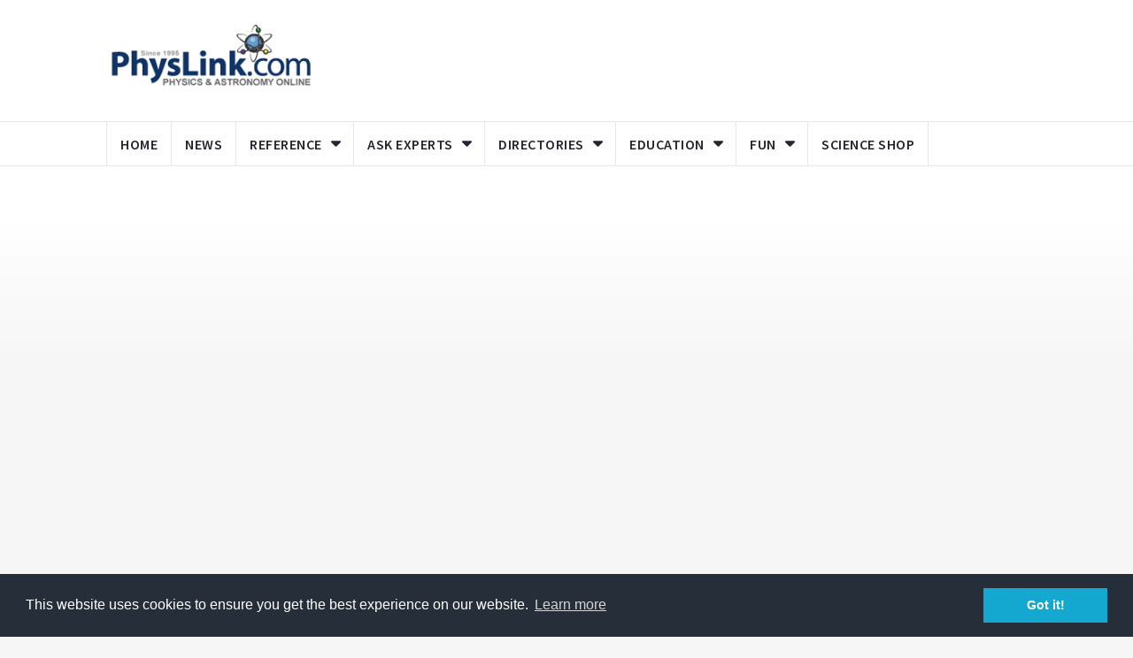

--- FILE ---
content_type: text/html;charset=UTF-8
request_url: https://www.physlink.com/education/askexperts/ae370.cfm
body_size: 9360
content:












		










































































		
		
		












<!DOCTYPE html>
<html lang="en">
    <head>
		
		<meta charset="utf-8">
        <meta http-equiv="X-UA-Compatible" content="IE=edge">
        <meta name="viewport" content="width=device-width, initial-scale=1">
        <meta http-equiv="PICS-Label" content='(PICS-1.1 "//www.classify.org/safesurf/" L gen true for "//www.physlink.com" r (SS~~000 1))' />
        <meta name="description" content="Ask the experts your physics and astronomy questions, read answer archive, and more.">
		<meta name="keywords" content="ask, question, ask physicist, ask astronomer, ask the expert, answers, answer, physics, astronomy">
		<meta name="author" content="PhysLink.com, Anton Skorucak">
        <link rel="canonical" href="https://www.physlink.com/education/askexperts/ae370.cfm" />
        
		
		<META NAME='distribution' CONTENT='Global'>
		<meta name="robots" content="index, follow" />
		
        
        <title>How fast a person must be going in a car to make a red light appear green?</title>
		
        
        <!-- jquery ui css -->
        <link href="//cdn.physlink.com/assets/css/jquery-ui.min.css" rel="stylesheet" media="print" onload="this.media='all'" />
        <!-- Bootstrap -->
        <link href="//cdn.physlink.com/assets/css/bootstrap.min.css" rel="stylesheet" media="print" onload="this.media='all'" /> 

        <!-- Navigation css-->
        <link href="//cdn.physlink.com/assets/bootsnav/css/bootsnav.css" rel="stylesheet" media="print" onload="this.media='all'" />
         <!-- font awesome -->
        <link href="//cdn.physlink.com/assets/font-awesome/css/font-awesome.min.css" rel="stylesheet" type="text/css"/>


        <!-- Important Owl stylesheet -->
        <link href="//cdn.physlink.com/assets/owl-carousel/owl.carousel.css" rel="stylesheet" media="print" onload="this.media='all'" />
        <!-- Default Theme -->
        <link href="//cdn.physlink.com/assets/owl-carousel/owl.theme.css" rel="stylesheet" media="print" onload="this.media='all'" />
        <!-- owl transitions -->
        <link href="//cdn.physlink.com/assets/owl-carousel/owl.transitions.css" rel="stylesheet" media="print" onload="this.media='all'" /> 
        <!-- style css -->
		<link rel="stylesheet" href="//cdn.physlink.com/assets/css/style.css" rel="stylesheet" media="print" onload="this.media='all'" /> 


                
		<script src="//cdn.physlink.com/assets/js/lazysizes.min.js" async=""></script>
 
        
<!-- Favicon and touch icons -->
<link rel="apple-touch-icon" sizes="57x57" href="//cdn.physlink.com/images/ico/apple-icon-57x57.png">
<link rel="apple-touch-icon" sizes="60x60" href="//cdn.physlink.com/images/ico/apple-icon-60x60.png">
<link rel="apple-touch-icon" sizes="72x72" href="//cdn.physlink.com/images/ico/apple-icon-72x72.png">
<link rel="apple-touch-icon" sizes="76x76" href="//cdn.physlink.com/images/ico/apple-icon-76x76.png">
<link rel="apple-touch-icon" sizes="114x114" href="//cdn.physlink.com/images/ico/apple-icon-114x114.png">
<link rel="apple-touch-icon" sizes="120x120" href="//cdn.physlink.com/images/ico/apple-icon-120x120.png">
<link rel="apple-touch-icon" sizes="144x144" href="//cdn.physlink.com/images/ico/apple-icon-144x144.png">
<link rel="apple-touch-icon" sizes="152x152" href="//cdn.physlink.com/images/ico/apple-icon-152x152.png">
<link rel="apple-touch-icon" sizes="180x180" href="//cdn.physlink.com/images/ico/apple-icon-180x180.png">
<link rel="icon" type="image/png" sizes="192x192"  href="//cdn.physlink.com/images/ico/android-icon-192x192.png">
<link rel="icon" type="image/png" sizes="32x32" href="//cdn.physlink.com/images/ico/favicon-32x32.png">
<link rel="icon" type="image/png" sizes="96x96" href="//cdn.physlink.com/images/ico/favicon-96x96.png">
<link rel="icon" type="image/png" sizes="16x16" href="//cdn.physlink.com/images/ico/favicon-16x16.png">
<link rel="manifest" href="//cdn.physlink.com/images/ico/manifest.json">
<meta name="msapplication-TileColor" content="#ffffff">
<meta name="msapplication-TileImage" content="//cdn.physlink.com/images/ico/ms-icon-144x144.png">
<meta name="theme-color" content="#ffffff">


        
        
    </head>
    <body>
    

    

        <!-- *** START PAGE HEADER SECTION *** -->
        <header>

            <!-- START MIDDLE SECTION -->
            <div class="header-mid hidden-xs hidden-sm">
                <div class="container">
                    <div class="row">
                        <div class="col-sm-3">
                            <div class="logo">
                                <a href="/index.cfm"><img src="//cdn.physlink.com/images/PhysLinkLogo.png" class="img-responsive" alt="PhysLink.com" width="262" height="76"></a>

                            </div>
                        </div>
                        <div class="col-sm-9 hidden-print">
                                                
							
                         	<!-- TOP BANNER AD-->
                            
<script async src="https://pagead2.googlesyndication.com/pagead/js/adsbygoogle.js?client=ca-pub-1898540027318733"
     crossorigin="anonymous"></script>
<!-- PhysLink Top Banner -->
<ins class="adsbygoogle"
     style="display:inline-block;width:728px;height:90px"
     data-ad-client="ca-pub-1898540027318733"
     data-ad-slot="3163843440"></ins>
<script>
     (adsbygoogle = window.adsbygoogle || []).push({});
</script> 
							     
                                            
                        </div>
                    </div>
                </div>
            </div>
            <!-- END OF /. MIDDLE SECTION -->
            <!-- START NAVIGATION -->
				            <nav class="navbar navbar-default navbar-sticky navbar-mobile bootsnav">

                <div class="container">            
                    <!-- Start Header Navigation -->
                    <div class="navbar-header">
                        <button type="button" class="navbar-toggle" data-toggle="collapse" data-target="#navbar-menu" name="Menu" title="Menu">
                            <i class="fa fa-bars"></i>
                        </button>
                        <a class="navbar-brand hidden-md hidden-lg" href="/index.cfm"><img src="//cdn.physlink.com/images/physlinklogo.png" class="img-responsive logo" alt="PhysLink.com" width="262" height="76"></a>
                    </div>
                    <!-- End Header Navigation -->
                    <!-- Collect the nav links, forms, and other content for toggling -->
                    <div class="collapse navbar-collapse" id="navbar-menu">
                        <ul class="nav navbar-nav navbar-left" data-in="" data-out="">
                            <li ><a href="/index.cfm">Home</a></li>
                            <li ><a href="/news/index.cfm">News</a></li>
                            <li class="dropdown megamenu-fw">
                                <a href="#" class="dropdown-toggle" data-toggle="dropdown">Reference</a>
                                <ul class="dropdown-menu megamenu-content" role="menu">
                                    <li>
                                        <div class="row">
                                            <div class="col-menu col-md-4">
                                                <h6 class="title"><i class="fa fa-thermometer-half"></i> Constants</h6>
                                                <div class="content">
                                                    <ul class="menu-col">
                                                    	<LI><a href='/reference/physicalconstants.cfm'>Fundamental Physical Constants</a></LI>
														<LI><a href='/reference/aircomposition.cfm'>Air Composition</a></LI>
														<LI><a href='/reference/astrophysical.cfm'>Astro-physical Constants</a>
														<LI><a href='/reference/frictioncoefficients.cfm'>Coefficients of Friction</a></LI>
														<LI><a href='/reference/indicesofrefraction.cfm'>Indices Of Refraction</a></LI>
														<LI><a href='/reference/particledata.cfm'>Nuclear & Particle Data</a></LI>
														<LI><a href='/reference/mathconstants.cfm'>Special Math Constants</a></LI>					
                                                    </ul>
                                                </div>
                                            </div><!-- end col-4 -->

                                            <div class="col-menu col-md-4">
                                                <h6 class="title"><i class="fa fa-calculator"></i> Calculators &amp; Apps</h6>
                                                <div class="content">
                                                    <ul class="menu-col">
                                                        <LI><a href='/reference/unitconversion.cfm'>Unit Conversion</a></LI>
                                                        <LI><a href='/reference/periodictable.cfm'>Periodic Table of Elements</a></LI>
                                                        <LI><a href='/reference/exacttime.cfm'>Time Reference &amp; Exact Time</a></LI>
                                                        <LI><a href='/reference/weather.cfm'>Humidex & Windchill Calculator</a></LI>
                                                        
                                                    </ul>
                                                </div>
                                            </div><!-- end col-4 -->                                       
                                            
                                            <div class="col-menu col-md-4">
                                                <h6 class="title">Other</h6>
                                                <div class="content">
                                                    <ul class="menu-col">
														<LI><a href='/reference/decimalprefixes.cfm'>Decimal Multiples & Prefixes</a></LI>
														<LI><a href='/reference/glossary.cfm'>Physics Glossary</a></LI>
														<LI><a href='/reference/greekalphabet.cfm'>Greek Alphabet</a></LI>					
														<LI><a href='/reference/materialssafety.cfm'>Materials Safety Info</a></LI>
														<LI><a href='/reference/physicsnobel.cfm'>Nobel Prize & Bruce Medal Info</a></LI>
                                                    </ul>
                                                </div>
                                            </div><!-- end col-6 -->
                                              
                                            
                                        </div><!-- end row -->
                                    </li>
                                </ul>
                            </li>
                            <li class="dropdown megamenu-fw">
                                <a href="#" class="dropdown-toggle" data-toggle="dropdown">Ask Experts</a>
                                <ul class="dropdown-menu megamenu-content" role="menu">
                                    <li>
                                        <div class="row">
                                            <div class="col-menu col-md-6">
                                                <h6 class="title">Answers</h6>
                                                <div class="content">
                                                    <ul class="menu-col">
                                                    	<LI><A HREF='/education/askexperts/ae_mechanics.cfm'>Classical Mechanics</A></LI>
														<LI><A HREF='/education/askexperts/ae_thermo.cfm'>Thermodynamics</A></LI>
														<LI><A HREF='/education/askexperts/ae_em.cfm'>Electricity &amp; Magnetism</A></LI>
														<LI><A HREF='/education/askexperts/ae_sound.cfm'>Waves in Matter, Sound</A></LI>
														<LI><A HREF='/education/askexperts/ae_optics.cfm'>Light, Optics and Photonics</A></LI>
														<LI><A HREF='/education/askexperts/ae_nuclear.cfm'>Atomic &amp; Nuclear</A></LI>
														<LI><A HREF='/education/askexperts/ae_quantum.cfm'>Quantum Mechanics</A></LI>
														<LI><A HREF='/education/askexperts/ae_relativity.cfm'>Special &amp; General Relativity</A></LI>
														<LI><A HREF='/education/askexperts/ae_astro.cfm'>Astronomy &amp; Astrophysics</A></LI>
														<LI><A HREF='/education/askexperts/ae_reference.cfm'>Definitions &amp; Reference</A></LI>
														<LI><A HREF='/education/askexperts/ae_answers.cfm'>All Answers, all categories</A></LI>				
                                                    </ul>
                                                </div>
                                            </div><!-- end col-4 -->

                                            <div class="col-menu col-md-6">
                                                <h6 class="title">Questions</h6>
                                                <div class="content">
                                                    <ul class="menu-col">
                                                        <LI><a href='/education/askexperts/'>Unanswered Questions</a></LI>
                                                    </ul>
                                                </div>
                                            </div><!-- end col-4 -->                                
                                            
                                                   
                                            
                                        </div><!-- end row -->
                                    </li>
                                </ul>
                            </li>
                            <li class="dropdown">
                                <a href="#" class="dropdown-toggle" data-toggle="dropdown" >Directories</a>
                                <ul class="dropdown-menu">
									<LI><a href='/directories/departments/'>University and College Departments</a></LI>
									<LI><a href='/directories/institutes.cfm'>Institutes and National Labs</a></LI>
									<LI><a href='/directories/societies.cfm'>Professional Societies</a></LI>
									<LI><a href='/directories/studentsocieties.cfm'>Student Societies</a></LI>
									<LI><a href='/directories/journals.cfm'>Journals</a></LI>
									<LI><a href='/directories/publishers.cfm'>Publishers</a></LI>
									<LI><a href='/directories/companies.cfm'>Companies</a></LI>
                                </ul>
                            </li>
                            <li class="dropdown">
                                <a href="#" class="dropdown-toggle" data-toggle="dropdown" >Education</a>
                                <ul class="dropdown-menu">
                  					<li><a href="/education/gradadvisor.cfm">Grad Advisor</a></li>
                  					<li><a href="/education/essays.cfm">Essays</a></li>
				  					<li><a href="/education/astronomy.cfm">Astronomy</a></li> 
				  					<li><a href="/education/history.cfm">History of Physics</a></li>   				                 
                  					<li><a href="/education/educationreference.cfm">Reference for Educators</a></li>
				  					<li><a href="/education/youth.cfm">Youth Science</a></li>
				  					<li><a href="/education/newtheories.cfm">New Theories</a></li>
                                </ul>
                            </li>                            
                            
                            <li class="dropdown megamenu-fw">
                                <a href="#" class="dropdown-toggle" data-toggle="dropdown">Fun</a>
                                <ul class="dropdown-menu megamenu-content" role="menu">
                                    <li>
                                        <div class="row">
                                            <div class="col-menu col-md-6">
                                                <h6 class="title">Cartoons</h6>
                                                <div class="content">
                                                    <ul class="menu-col">
														<LI><a href='/fun/ricklondon.cfm'>Cartoons by Rick London</A></LI>
														<LI><a href='/fun/parisi.cfm'>Cartoons by Mark Parisi</A></LI>
														<LI><a href='/fun/mcpherson.cfm'>Cartoons by John McPherson</A></LI>
														<LI><a href='/fun/amerongen.cfm'>Cartoons by Jerry Van Amerongen</A></LI>
														<LI><a href='/fun/solvaycongress.cfm'>Solvay ala PhysLink.com</A></LI>				
                                                    </ul>
                                                </div>
                                            </div><!-- end col-4 -->

                                            <div class="col-menu col-md-6">
                                                <h6 class="title">Jokes, etc.</h6>
                                                <div class="content">
                                                    <ul class="menu-col">
                                                        <LI><a href='/fun/jokes.cfm'>Jokes, jokes and more jokes</A></LI>
                                                        <LI><a href='/fun/physicsparty.cfm'>Physics Party</A></LI>
														<LI><a href='/fun/chemistsparty.cfm'>Chemist's equiVALENT Party</A></LI>
														<LI><a href='/fun/physicsmajor.cfm'>Physics Major?</A></LI>
														<LI><a href='/fun/istheresanta.cfm'>Is there Santa?</A></LI>
														<LI><a href='/fun/nasachristmas.cfm'>'Twas The Night Before Christmas, NASA-style</A></LI>
														<LI><a href='/fun/universepoem.cfm'>The Fate of the Universe</A></LI>
														<LI><a href='/fun/tenastronomycommandments.cfm'>The Ten Commandments for Amateur Astronomers</A></LI>
                                                    </ul>
                                                </div>
                                            </div><!-- end col-4 -->                                
                                            
                                                   
                                            
                                        </div><!-- end row -->
                                    </li>
                                </ul>
                            </li>
                            <li><a href="https://www.xump.com">Science Shop</a></li>
                        </ul>
                    </div><!-- /.navbar-collapse -->
                </div>
            </nav>
            <!-- END OF/. NAVIGATION -->
        </header>
        <!-- *** END OF /. PAGE HEADER SECTION *** -->
        <!-- *** START PAGE MAIN CONTENT *** -->
        <main class="page_main_wrapper">
  
           

<!-- XUMP PROMO -->      



            
<!-- END OF /. XUMP PROMO -->   


            
            <!-- END OF /. PAGE TITLE --> 
            <div class="container">
                <div class="row row-m">
                    <!-- START MAIN CONTENT -->
                    <div class="col-sm-8 col-p  main-content">
                        <div class="theiaStickySidebar">
                            <div class="post_details_inner">
                                <div class="post_details_block details_block2">
                                    


















 






















<div class="row">
	<div class="col-xs-6">
    	QUESTION #370
    </div>
    <div class="col-xs-6" align="right">
	<a href="/education/askexperts/ae369.cfm"><i class="fa fa-angle-left"></i> previous</a> | <a href="/education/askexperts/ae371.cfm">next <i class="fa fa-angle-right"></i></a>
    </div>
</div>    
   
<BR />
<H1 class="small">



How fast a person must be going in a car to make a red light appear green?</H1> Asked by: Katherine<BR><BR>

<H3>Answer</H3>

Well, I would simply say 'relativistic speeds which

a car cannot achieve with the current technology', 

and leave it at that. But, for the curious PhysLink

reader, let me actually find out _how_ fast:

<BR><BR>

This is simply the relativistic Doppler shift for light.

The following formula can be found in any textbook:

<BR><BR>

f' = f sqrt(1 + beta)/sqrt(1-beta)

<BR><BR>

where f is the frequency of the light for an observer

at rest with respect to the light source, f' is the the

frequency of the light for an observer approaching the

source with velocity v, and beta is just v/c, where c

is the speed of light.

<BR><BR>

Note that this equation does not come out of the blue. It

can be derived from the Lorentz transformation for the

four-momentum of a photon, (as well as otherwise) but

I will not go into that here.

<BR><BR>

First, we need some data, or 'trivia'. The frequency of

red light is about 4.5x10<SUP>14</SUP> Hz, and the frequency

of green light is about 5.5x10<SUP>14</SUP> Hz. 

<BR><BR>

Second, we need to express beta in the above equation

in terms of f and f'. This takes a few steps of algebra,

but finally we get the following equation:

<BR><BR> 

beta = {1  -  (f/f')<SUP>2</SUP>} / {1  +  (f/f')<SUP>2</SUP>}

<BR><BR>

Plugging in 4.5x10<SUP>14</SUP> for f, and 5.5x10<SUP>14</SUP> for f',

we arrive at the desired answer:

<BR><BR>

beta = 0.198

<BR><BR>

which means

<BR><BR>

v = 0.198 c

<BR><BR>

... or about one fifth of the speed of light.

Considering the speed of light is about 300,000 

kilometers per _second_ or 186,000 miles per _second_,

that's pretty darn fast. Calculating the exact figures

is left as an exercise for the PhysLink reader.<BR>

Answered by: Yasar Safkan, Ph.D. M.I.T., Software Engineer, Istanbul, Turkey
















 
                                 </div>
                                <!-- Post footer -->
                            </div>
    
    
                           
                            
                        
                            
                            
                            
 
                           <!-- START BOOKS -->
                            <div class="comments-container hidden-print">
                                
 
                            </div>
                            <!-- END OF /. BOOKS --> 
                            
                        </div>
                    </div>
                    <!-- END OF /. MAIN CONTENT -->
                    
                    <!-- START SIDE CONTENT -->
                    <div class="col-sm-4 col-p rightSidebar hidden-print">
                        <div class="theiaStickySidebar">
                            <!-- START ADVERTISEMENT -->
                            <div class="add-inner">
                            
                    
                            
                            
   
                            
                            
                            



                            </div>
                            <!-- END OF /. ADVERTISEMENT -->
                            
                            
                              <!-- START QUOTE -->
                            <div class="add-inner">
                       
   		
		
		
	




 


<A HREF='http://en.wikipedia.org/wiki/Albert_Einstein' TARGET='_blank'><IMG src="//cdn.physlink.com/education/biography/images/ein_p.gif" border="0" hspace="10" vspace="10" align="right" alt="Albert Einstein" width="90" height="127"></A>

'Arrows of hate have been shot at me too, but they have never hit me, because somehow they belonged to another world with which I have no connection whatsoever.'<br><br><B>Albert Einstein</B><BR>(<I>1879-1955</I>)


                            </div>
                            <!-- END OF /. QUOTE --> 
                            
                               
                                
                               
                                
                                <div class="add-inner">
                                    <div class="panel_body">

<H3>Top 100 Lists:</H3>   
<UL>
<LI><a href="https://www.xump.com/Top-100-Science-Kits.cfm">Science Kits</a></LI>
<LI><a href="https://www.xump.com/Top-100-Science-Supplies.cfm">Science Supplies</a></LI>
<LI><a href="https://www.xump.com/Top-100-Christmas-Gifts.cfm">Science Toys &amp; Gifts</a></LI>
<LI><a href="https://www.xump.com/Top-100-Corporate-Desk-Gifts.cfm">Corporate Gifts</a></LI>
<LI><a href="https://www.xump.com/Top-100-Stocking-Stuffers.cfm">Stocking Stuffers</a></LI>
</UL>                                      
    
<H3>Popular Products:</H3>   
<UL>
<LI><a href="https://www.xump.com/science/DeskToys.cfm">Scientific Desk Toys</a></LI>
<LI><a href="https://www.xump.com/science/PhysicsKits.cfm">Physics Kits</a></LI>
<LI><a href="https://www.xump.com/science/SolarCellsProd.cfm">Hobby Solar Cells</a></LI>
<LI><a href="https://www.xump.com/science/PhysicsLabGear.cfm">Physics Lab Supplies</a></LI>
<LI><a href="https://www.xump.com/science/TestingMeasurement.cfm">Test &amp; Measurement</a></LI>
<LI><a href="https://www.xump.com/science/OpticsLasers.cfm">Optics &amp; Lasers</a></LI>
<LI><a href="https://www.xump.com/science/Hobby-DC-Motors.cfm">Hobby DC Motors</a></LI>
<LI><a href="https://www.xump.com/science/Battery-Holders.cfm">Battery Holders</a></LI>
</UL>                                    		

<H3>Science Articles:</H3>      
<UL>
<LI><a href="https://www.xump.com/blog/seven-hot-summer-science-experiments/">7 Hot Summer Science Experiments</a></LI>
<LI><a href="https://www.xump.com/blog/eight-cool-science-experiments-stem/">8 Science Experiment Ideas</a></LI>
<LI><a href="https://www.xump.com/science-sidebar/science-fair-project-secrets.cfm">Science Fair Advice</a></LI>
<LI><a href="https://www.xump.com/science-sidebar/10-ways-to-keep-kids-interested-in-science.cfm">Keeping Kids Interested in Science</a></LI>
<LI><a href="https://www.xump.com/science-sidebar/cool-summer-science-projects.cfm">Summer Science Projects</a></LI>
</UL>
                                    </div>
                                </div>
                                


                            
                            

                        </div>
                    </div>
                    <!-- END OF /. SIDE CONTENT -->
                </div>
            </div>

              <!-- START ONLINE STORE FEATURED ITEMS -->
            <div class="container hidden-print">
                <div class="row">
                    <div class="col-sm-12">
                        <div class="featured-inner">
                        
                        		<div class="post-head">
                                    <h2 class="title"><strong>Shop</strong> Our Online Science Store</h2>                                    
                                </div>
                            
                            <div id="featured-owl" class="owl-carousel">
                            
												
	                          
                            
                            	
                                <div class="item">
                                    <div class="featured-post">
                                        <a href="https://www.xump.com/science/battery-balancing-robot-diy-stem-kit.cfm" class="news-image"><IMG data-src="//cdn.xump.com/images/Products/battery-balancing-robot-diy-stem-kit-150A.jpg" ALT="Battery-Powered Balancing Robot DIY STEM Kit." title="Battery-Powered Balancing Robot DIY STEM Kit." BORDER="0"  class="lazyload img-responsive" height="150" width="150"></a>
                                        <div class="post-text">                                            
                                            <h4>Battery-Powered Balancing Robot DIY STEM Kit</h4>
                                            <ul class="authar-info">
                                                <li><S>$9.99</S> $5.95</li>                                            </ul>
                                        </div>
                                    </div>
                                </div>
                                
                                <div class="item">
                                    <div class="featured-post">
                                        <a href="https://www.xump.com/science/simple-dc-motor-diy-stem-kit.cfm" class="news-image"><IMG data-src="//cdn.xump.com/images/Products/simple-dc-motor-diy-stem-kit-150A.jpg" ALT="Simple DC Motor DIY STEM Kit." title="Simple DC Motor DIY STEM Kit." BORDER="0"  class="lazyload img-responsive" height="150" width="150"></a>
                                        <div class="post-text">                                            
                                            <h4>Simple DC Motor DIY STEM Kit</h4>
                                            <ul class="authar-info">
                                                <li><S>$9.99</S> $5.95</li>                                            </ul>
                                        </div>
                                    </div>
                                </div>
                                
                                <div class="item">
                                    <div class="featured-post">
                                        <a href="https://www.xump.com/science/diy-flashing-led-circuit-kit.cfm" class="news-image"><IMG data-src="//cdn.xump.com/images/Products/diy-flashing-led-circuit-kit-150A.jpg" ALT="Flashing LED Circuit DIY Electronics Kit." title="Flashing LED Circuit DIY Electronics Kit." BORDER="0"  class="lazyload img-responsive" height="150" width="150"></a>
                                        <div class="post-text">                                            
                                            <h4>Flashing LED Circuit DIY Electronics Kit</h4>
                                            <ul class="authar-info">
                                                <li><S>$4.99</S> $2.95</li>                                            </ul>
                                        </div>
                                    </div>
                                </div>
                                
                                <div class="item">
                                    <div class="featured-post">
                                        <a href="https://www.xump.com/science/solar-diy-micro-car-kit.cfm" class="news-image"><IMG data-src="//cdn.xump.com/images/Products/solar-diy-micro-car-kit-150A.jpg" ALT="Solar Micro Car Kit DIY STEM Kit." title="Solar Micro Car Kit DIY STEM Kit." BORDER="0"  class="lazyload img-responsive" height="150" width="150"></a>
                                        <div class="post-text">                                            
                                            <h4>Solar Micro Car Kit DIY STEM Kit</h4>
                                            <ul class="authar-info">
                                                <li><S>$9.99</S> $5.95</li>                                            </ul>
                                        </div>
                                    </div>
                                </div>
                                
                                <div class="item">
                                    <div class="featured-post">
                                        <a href="https://www.xump.com/science/solar-battery-car-diy-stem-kit.cfm" class="news-image"><IMG data-src="//cdn.xump.com/images/Products/solar-battery-car-diy-stem-kit-150A.jpg" ALT="Solar + Battery Car DIY STEM Kit." title="Solar + Battery Car DIY STEM Kit." BORDER="0"  class="lazyload img-responsive" height="150" width="150"></a>
                                        <div class="post-text">                                            
                                            <h4>Solar + Battery Car DIY STEM Kit</h4>
                                            <ul class="authar-info">
                                                <li><S>$11.99</S> $6.95</li>                                            </ul>
                                        </div>
                                    </div>
                                </div>
                                
                                <div class="item">
                                    <div class="featured-post">
                                        <a href="https://www.xump.com/science/solar-fan-mini-stem-kit.cfm" class="news-image"><IMG data-src="//cdn.xump.com/images/Products/solar-fan-mini-stem-kit-150A.jpg" ALT="Solar & Battery Fan DIY STEM Kit." title="Solar & Battery Fan DIY STEM Kit." BORDER="0"  class="lazyload img-responsive" height="150" width="150"></a>
                                        <div class="post-text">                                            
                                            <h4>Solar & Battery Fan DIY STEM Kit</h4>
                                            <ul class="authar-info">
                                                <li><S>$9.99</S> $6.95</li>                                            </ul>
                                        </div>
                                    </div>
                                </div>
                                
                                <div class="item">
                                    <div class="featured-post">
                                        <a href="https://www.xump.com/science/hand-crank-generator-diy-stem-kit.cfm" class="news-image"><IMG data-src="//cdn.xump.com/images/Products/hand-crank-generator-diy-stem-kit-150A.jpg" ALT="Hand-Crank Generator DIY STEM Kit." title="Hand-Crank Generator DIY STEM Kit." BORDER="0"  class="lazyload img-responsive" height="150" width="150"></a>
                                        <div class="post-text">                                            
                                            <h4>Hand-Crank Generator DIY STEM Kit</h4>
                                            <ul class="authar-info">
                                                <li><S>$9.99</S> $6.95</li>                                            </ul>
                                        </div>
                                    </div>
                                </div>
                                
                                <div class="item">
                                    <div class="featured-post">
                                        <a href="https://www.xump.com/science/wire-maze-electricity-diy-stem-kit.cfm" class="news-image"><IMG data-src="//cdn.xump.com/images/Products/wire-maze-electricity-diy-stem-kit-150A.jpg" ALT="Wire Maze Electricity DIY STEM Kit." title="Wire Maze Electricity DIY STEM Kit." BORDER="0"  class="lazyload img-responsive" height="150" width="150"></a>
                                        <div class="post-text">                                            
                                            <h4>Wire Maze Electricity DIY STEM Kit</h4>
                                            <ul class="authar-info">
                                                <li><S>$9.99</S> $5.95</li>                                            </ul>
                                        </div>
                                    </div>
                                </div>
                                	
                                

                            </div>
                        </div>
                    </div>
                </div>
            </div>
            <!-- END OF /. ONLINE STORE FEATURED ITEMS --> 
            
            <div class="container hidden-print">
                <div class="row">
                    <div class="col-sm-12">
                        <div class="featured-inner">
                        	 <div id="waldo-tag-3296"></div>
                        </div>
                    </div>
                </div>
            </div>

        </main>
        <!-- *** END OF /. PAGE MAIN CONTENT *** -->
        <!-- *** START FOOTER *** -->
        <footer>
            <div class="container">
                <div class="row">
                    <!-- START FOOTER BOX (About) -->
                    <div class="col-sm-4 footer-box">
                        <div class="about-inner">
                            
                            <h2 class="wiget-title">PhysLink.com</h2>
                            <p>Comprehensive physics and astronomy online education, research and reference web site founded in 1995 by a physicist Anton Skorucak.</p>
                        </div>
                    </div>
                    <!--  END OF /. FOOTER BOX (About) -->
                    <!-- START FOOTER BOX (Category) -->
                    <div class="col-sm-4 footer-box">
						<div class="about-inner">
  							<h3 class="wiget-title">Contact Us</h3>
                            <ul>
                                <li><i class="fa fa-envelope-o"></i><a href="/siteinfo/">Send us a message</a></li>
                            </ul>
                        </div>
                    </div>
                    <!-- END OF /. FOOTER BOX (Category) -->
                    <!-- START FOOTER BOX (Recent Post) -->
                    <div class="col-sm-4 footer-box">
 
                    </div>
                    <!-- END OF /. FOOTER BOX (Recent Post) -->
                </div>
            </div>
        </footer>
        <!-- *** END OF /. FOOTER *** -->
        <!-- *** START SUB FOOTER *** -->
        <div class="sub-footer">
            <div class="container">
                <div class="row">
                    <div class="col-xs-12 col-sm-5 col-md-5">
                        <div class="copy">&copy; Copyright 1995-2026 PhysLink.com</div>
                    </div>
                    <div class="col-xs-12 col-sm-7 col-md-7">
                        <ul class="footer-nav">
                            <li><a href="/siteinfo/privacystatement.cfm">Privacy Policy</a></li>
                            <li><a href="/siteinfo/cookiepolicy.cfm">Cookie Policy</a></li>
                            <li><a href="/siteinfo/legal.cfm">Legal Info</a></li>
                        </ul>
                    </div>
                </div>
                
            </div>
        </div>     
        
        

        
        <!-- *** END OF /. SUB FOOTER *** -->
        <!-- jQuery (necessary for Bootstrap's JavaScript plugins) -->
        <script src="//cdn.physlink.com/assets/js/jquery.min.js"></script>
         <!-- jquery ui js -->
        <script src="//cdn.physlink.com/assets/js/jquery-ui.min.js"></script> 
        <!-- Include all compiled plugins (below), or include individual files as needed -->
        <script src="//cdn.physlink.com/assets/js/bootstrap.min.js"></script>
        <!-- Bootsnav js -->
        <script src="//cdn.physlink.com/assets/bootsnav/js/bootsnav.js"></script>
        <!-- theia sticky sidebar -->
        <script src="//cdn.physlink.com/assets/js/theia-sticky-sidebar.js"></script>
        <!-- owl include js plugin -->
        <script src="//cdn.physlink.com/assets/owl-carousel/owl.carousel.min.js"></script>
        <!-- custom js -->
        <script src="//cdn.physlink.com/assets/js/custom.js"></script>
        
 <script type="text/javascript">

  var _gaq = _gaq || [];
  _gaq.push(['_setAccount', 'UA-2500805-1']);
  _gaq.push(['_trackPageview']);

  (function() {
    var ga = document.createElement('script'); ga.type = 'text/javascript'; ga.async = true;
    ga.src = ('https:' == document.location.protocol ? 'https://ssl' : 'http://www') + '.google-analytics.com/ga.js';
    var s = document.getElementsByTagName('script')[0]; s.parentNode.insertBefore(ga, s);
  })();

</script>

<script src="//cdnjs.cloudflare.com/ajax/libs/cookieconsent2/3.0.3/cookieconsent.min.js"></script>
<script>
window.addEventListener("load", function(){
window.cookieconsent.initialise({
  "palette": {
    "popup": {
      "background": "#252e39"
    },
    "button": {
      "background": "#14a7d0"
    }
  },
  "content": {
    "href": "//www.physlink.com/siteinfo/cookiepolicy.cfm"
  }
})});
</script>

        
    </body>
</html>




--- FILE ---
content_type: text/html; charset=utf-8
request_url: https://www.google.com/recaptcha/api2/aframe
body_size: 269
content:
<!DOCTYPE HTML><html><head><meta http-equiv="content-type" content="text/html; charset=UTF-8"></head><body><script nonce="iDrW5ssRHeXxFL9qKkIJBw">/** Anti-fraud and anti-abuse applications only. See google.com/recaptcha */ try{var clients={'sodar':'https://pagead2.googlesyndication.com/pagead/sodar?'};window.addEventListener("message",function(a){try{if(a.source===window.parent){var b=JSON.parse(a.data);var c=clients[b['id']];if(c){var d=document.createElement('img');d.src=c+b['params']+'&rc='+(localStorage.getItem("rc::a")?sessionStorage.getItem("rc::b"):"");window.document.body.appendChild(d);sessionStorage.setItem("rc::e",parseInt(sessionStorage.getItem("rc::e")||0)+1);localStorage.setItem("rc::h",'1768733159554');}}}catch(b){}});window.parent.postMessage("_grecaptcha_ready", "*");}catch(b){}</script></body></html>